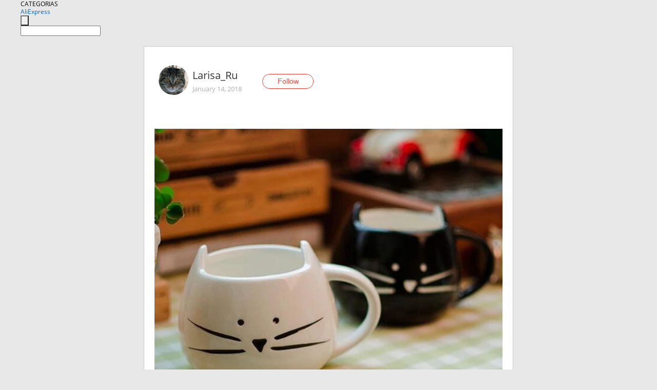

--- FILE ---
content_type: text/html;charset=UTF-8
request_url: https://www.aliexpress.com/star/ru/d-article-10008350761297.html
body_size: 12381
content:
<!doctype html>
<html xmlns:og="http://ogp.me/ns#" xmlns:fb="http://www.facebook.com/2008/fbml">
<head>
    <meta charset="utf-8" />
    <meta http-equiv="Content-Type" content="text/html; charset=utf-8">
            <meta name="keywords" content="Котопост подборка, мур-мур! 🐾">
    
            <meta name="description" content="Котопост подборка, мур-мур! 🐾
Милые чашечки в 2х цветах: черный и белый - классика) Кружечки коты для нее и него, куда черное без белого, а белое без черного? " />
        <meta name="google-translate-customization" content="8daa66079a8aa29e-f219f934a1051f5a-ge19f8e1eaa3bf94b-e"/>
            <title>Котопост подборка, мур-мур! 🐾 - Aliexpress</title>
                                                
           <meta name="data-spm" content="a2g1i">
    
    
                <link rel="alternate" media="only screen and (max-width: 640px)" href="https://star.aliexpress.com/post/10008350761297"/>    
                <link rel="canonical" href="https://star.aliexpress.com/post/10008350761297">     
    
    
           <meta property="og:title" content="#AliExpress" />
   <meta name="twitter:title" content="#AliExpress" />

   <meta property="og:description" content="Smarter Shopping, Better Living!  Aliexpress.com" />
   <meta name="twitter:description" content="Smarter Shopping, Better Living!  Aliexpress.com" />

   <meta property="og:image" content="https://ae-pic-a1.aliexpress-media.com/kf/HTB1Z.Faa42rK1RkSnhJq6ykdpXaS.jpg" />
   <meta name="twitter:image" content="https://ae-pic-a1.aliexpress-media.com/kf/HTB1Z.Faa42rK1RkSnhJq6ykdpXaS.jpg" />

   <meta property="og:image:width" content="1200" />

   <meta property="og:image:height" content="630" />

<meta property="og:url" content="https://star.aliexpress.com/post/10008350761297?type=1" />

<meta property="og:type" content="article" />

<meta name="twitter:card" content="summary" />
    <meta name="viewport" content="width=device-width, initial-scale=1.0, maximum-scale=1.0, user-scalable=no" />
    <link rel="shortcut icon" href="//ae01.alicdn.com/images/eng/wholesale/icon/aliexpress.ico" type="image/x-icon"/>

    <link rel="stylesheet" type="text/css" href="//i.alicdn.com/ae-ugc/common/pc/??main.css?t=982675" />

    <script src="//i.alicdn.com/ae-global/atom/??atom.js?t=982675" data-locale="en_US"></script>
    <script src="//i.alicdn.com/ae-ugc/??hashmap.js?t=982675"></script>

        <script src="//aeu.alicdn.com/ctl/ctl.js" type="text/javascript" data-env="us"></script>
<script crossorigin type="text/javascript"  data-version="" src="//i.alicdn.com/ae-ugc/collection/pc/article/v2/??article.js?t=982675" async defer></script>



</head>
<body data-locale="" data-spm="10719911"><script>
with(document)with(body)with(insertBefore(createElement("script"),firstChild))setAttribute("exparams","userid=&aplus&ali_beacon_id=&ali_apache_id=&ali_apache_track=&ali_apache_tracktmp=&dmtrack_c={}&hn=ae%2dugc%2dweb%2df033065014085%2esg52&asid=AQAAAAAj/G1p+VXaLAAAAADh0advdnn7Xw==&sidx=0",id="beacon-aplus",src="//assets.alicdn.com/g/alilog/??aplus_plugin_aefront/index.js,mlog/aplus_int.js")
</script>
    <script>
    !(function (c, b, d, a) {
        c[a] || (c[a] = {});
        c[a].config = {
            pid: "f1fxt4k42w@c5477aa275899fd",
            appType: "web",
            imgUrl: "https://retcode-us-west-1.arms.aliyuncs.com/r.png?",
            sendResource: true,
            enableLinkTrace: true,
            behavior: true,
            ignore: {
                ignoreApis: [function (str) {
                    return !(/aliexpress/.test(str));
                }]
            }
        };
        with (b) with (body) with (insertBefore(createElement("script"), firstChild)) setAttribute("crossorigin", "", src = d)
    })(window, document, "https://g.alicdn.com/retcode/cloud-sdk/bl.js", "__bl");
</script>
    <input type="hidden" id="web-info:ws-reg-ori" value="detail" />
<input type="hidden" id="userDeviceType" value="" />
<input type="hidden" id="userCountryCode" value="US"/>
<input type="hidden" id="userCountryName" value="United States"/>
<input type="hidden" id="isResponstiveHeader" value="true"/>
<input type="hidden" id="month" value="1"/>
<input type="hidden" id="day" value="19"/>

    <input type="hidden" id="isSeller" value="false"/>

    <dsi src="https://cdp.aliexpress.com/60.htm"></dsi>


<script type="text/javascript">
    var headerConfig = {
        locale: "en_US",
        site: "glo"
    }
</script>


            <esi:include src="https://common.aliexpress.com/aeregion/aliexpress.com/common/@langField/me-lighthouse-header.htm?locale=en_US" ttl="500s"/>
    
<div class="header header-outer-container" id="header" data-spm="1000002">
    <div class="header-wrap container">
                    <div class="hm-left">
                    <div class="header-categories" id="header-categories">
                <span class="categories-title">CATEGORIAS</span>
                <i class="balloon-arrow"></i>
            </div>
                                                <div class="site-logo inside-page-logo">
                        <a href="//www.aliexpress.com/"><span class="logo-base">AliExpress</span></a>
                    </div>
                                    </div>
        <div class="hm-right">
        	                        <esi:include src="https://common.aliexpress.com/aeregion/aliexpress.com/common/@langField/ae-header.htm?locale=en_US" ttl="500s"/>
            </div>
        <div class="hm-middle">
            <form id="form-searchbar" class="searchbar-form" action="/wholesale" method="get">
                <input type="hidden" id="catId" name="catId" value="0" />
                <input type="hidden" id="historyTab" />
                <input type="hidden" id="historySearchInput" />
                <input type="hidden" id="historySearchCountry" />
                <input type="hidden" id="initiative_id" name="initiative_id" value="" />
                                                                                                                                                    <div class="searchbar-operate-box">
                                                <div id="search-cate" class="search-category hidden-sm">
                                                    <div class="search-cate-title"><span id="search-category-value" class="search-category-value"></span></div>
                        </div>
                        <input type="submit" class="search-button" value=""/>
                    </div>
                                <div class="search-key-box">
                                    <input type="text" placeholder="" maxlength="50" autocomplete="off" value="" name="SearchText" class="search-key" id="search-key" />
                                </div>
            </form>
                    </div>
    </div>
</div>

    <link rel="stylesheet" type="text/css" href="//i.alicdn.com/ae-ugc/collection/pc/article/??article.css?t=982675"/>

<div class="empty-tip">
    <div class="tip">
        <img src="//ae01.alicdn.com/kf/HTB1fv9CLXXXXXbWaXXX760XFXXXH.png" alt="">
        <p>No item found</p>
    </div>
</div>

<div class="page-container">
    <div class="container">
        <div class="main-container post-container">
            <div class="loading"></div>
            <div class="mm-ae-listUser-h5 content-container">
                <div class="list">
                    <div class="bg-cover">
                        <div class="mask-layer"></div>
                    </div>
                    <div class="userInfo">
                        <img style="margin: 8px; float: left" src="" alt="">
                        <div class="userInfo-name-container">
                            <span class="nickname"></span>
                            <p class="time"></p>
                        </div>


                        <div class="follow-wrapper ib-wrapper">
                            <span class="btn-follow-wrapper follow">
                                <button class="btn-follow">Follow</button>
                                <button class="btn-following">Following</button>
                            </span>
                        </div>
                    </div>

                    <div id="post-title" class="ugc-post-title subpost-elements">Post Title</div>
                    <div class="guidance">
                        <span id="post-summary-id" class="post-summary">Guidance</span>
                        <div class="post-border"></div>
                    </div>
                </div>
            </div>

            <div class="mm-ae-ugc-tags-h5 content-container" style="display:none">
                <div class="collage-tags">
                    <p>Related hashtags (<span class="tag-num">&nbsp;</span>)</p>
                    <div class="tags-collage"></div>
                </div>
            </div>

            <div class="mm-ae-ugc-comment-like content-container" id="ugc-comment-like">
                <div class="post-feedback">
                    <ul class="ui-tab-nav util-clearfix">
                        <li class="tab-comments ui-tab-active"><i></i>Comments (<span class="num" id="comments-num">0</span>)</li>
                        <li class="tab-likes"><i></i>Likes (<span class="num" id="likes-num">0</span>)</li>
                    </ul>
                    <div class="ui-tab-body">
                        <div class="ui-tab-pannel">
                            <div class="add-comment">
                                <div class="comment-head hide"><span class="comment-name">reply <i class="name">name</i><i class="btn-del">×</i></span></div>
                                <textarea class="form-control" maxlength="500" id="comment-input"></textarea>
                                <div class="comment-login-tips"><p>Sign In</p></div>
                                <div id="error-tips" class="error-tips"></div>
                                <button class="btn-post-comment">Post comment</button>
                            </div>
                            <div class="comments-box" id="comments-box">
                                <ul class="comments-list">
                                </ul>
                                <div class="all-comments hide"><span class="btn-more">VIEW MORE</span></div>
                            </div>
                        </div>
                        <div class="ui-tab-pannel hide">
                            <ul class="likes-list util-clearfix">
                            </ul>
                            <div class="all-likes hide"><span class="btn-more">VIEW MORE</span></div>
                        </div>
                    </div>
                </div>
            </div>
        </div>
    </div>
</div>

<script id="commentTemp" type="text/x-handlebars-template">
{{#each commentList}}
<li>
    <span class="r-avatar"><img src="{{formatAvatar commenterMember}}" class="avatar-m" alt="{{formatName commenterMember commenterMemberseq}}"></span>
    <div class="r-user-info"><span class="r-name">{{formatName commenterMember commenterMemberseq}}</span><span class="r-time">{{time createtime}}</span></div>
    <p class="r-message"><span class="be-reply {{isReplyHide beReplyNickname}}">{{beReplyNickname}}</span>{{comment}}</p>
<div class="r-operations">
    <span class="r-reply-btn" data-id="{{id}}"><i class="reply-icon"></i><span>reply</span></span>
    {{#if canDelete}}
    <span class="r-delete-btn" data-id="{{id}}"><i class="delete-icon">×</i><span>Delete</span></span>
    {{/if}}
</div>
</li>
{{/each}}
</script>

<script id="likeTemp" type="text/x-handlebars-template">
    {{#each likeList}}
    <li>
        <span class="r-avatar"><img src="{{formatAvatar this}}" class="avatar-m" alt="{{formatName this}}"></span>
        <span class="r-name">{{formatName this}}</span>
        <span class="r-time" style="display:none">Followers: {{fansCount}}</span>
    </li>
    {{/each}}
</script>

<script id="productsTemp" type="text/x-handlebars-template">
    <p class="product-header">Product List ({{count this}})</p>
<ul class="product-list">
    {{#each this}}
<li class="{{isLiHide @index}}">
    <div class="product-img-wrapper">
        <a href="{{formatUrl extendsInfo.itemUrl}}"><img src="{{extendsInfo.imageUrl}}"/></a>
    </div>
<div class="product-txt-wrapper">
    <p class="product-title"><a href="{{formatUrl extendsInfo.itemUrl}}">{{extendsInfo.comment}}</a></p>
    {{#if sellOut}}
    <span class="sell-out">Not available</span>
    {{/if}}
<p class="product-price">{{#if mobilePromotionPrice}}<i class="mobile-icon"></i><span class="mobile-tip">App only</span>{{/if}}<a
        href="{{formatUrl extendsInfo.itemUrl}}">{{extendsInfo.showPrice}}</a></p>
</div>
</li>
    {{/each}}
</ul>
    <div class="view-more {{isShow this}}"><span class="btn-more">VIEW MORE</span>
    </div>
</script>

<script>
var runParams = {
    '_lang':'en_US',
    '_platform': 'other',
    '_currency':'USD',
    'postResult': '',
    'isSuccess': 'true',
    'postId': '10008350761297',
    'appType': '1',
    'postDetailVO': '%7B%22commentList%22%3A%5B%7B%22canDelete%22%3Afalse%2C%22comment%22%3A%22%D0%A3%D1%85%D1%82%D1%8B%2C%20%D0%BA%D0%B0%D0%BA%D0%B0%D1%8F%20%D0%BA%D0%BB%D0%B0%D1%81%D1%81%D0%BD%D0%B0%D1%8F%20%D0%B8%D0%B4%D0%B5%D1%8F%20%F0%9F%98%8D%20%D0%BD%D0%B0%20%D0%BF%D0%BE%D0%B4%D0%B0%D1%80%D0%BE%D0%BA%20%D0%B2%D0%BE%D0%BE%D0%B1%D1%89%D0%B5%20%D1%81%D1%83%D0%BF%D0%B5%D1%80%21%22%2C%22commentIndex%22%3A2%2C%22commenterMember%22%3A%7B%22autoIncrFansEnable%22%3Afalse%2C%22avatar%22%3A%22https%3A%2F%2Fae-pic-a1.aliexpress-media.com%2Fkf%2FS7bbacb8337064b989bcfd6d37a831993q.jpg_200x200.jpg%22%2C%22commentCount%22%3A0%2C%22contactName%22%3A%22V%20R%22%2C%22country%22%3A%22UA%22%2C%22fansCount%22%3A0%2C%22followCount%22%3A0%2C%22gender%22%3A%22MALE%22%2C%22inBlackList%22%3Afalse%2C%22isInBlackList%22%3Afalse%2C%22isLV%22%3Afalse%2C%22lV%22%3Afalse%2C%22memberSeq%22%3A1884298557%2C%22nickName%22%3A%22MAGNAT27%22%2C%22officialAccount%22%3Afalse%2C%22showFollowed%22%3A0%7D%2C%22commenterMemberseq%22%3A1884298557%2C%22createtime%22%3A1605602153681%2C%22delete%22%3Afalse%2C%22id%22%3A4000048162057%2C%22origin%22%3A2%2C%22referId%22%3A10008350761297%2C%22reportUrl%22%3A%22https%3A%2F%2Fm.aliexpress.com%2Fp%2Fcomplaint-center%2Findex.html%23%2Fcomplaint%2FreportContent%3FreportType%3DFEED_COMMENT%26commentId%3D4000048162057%22%2C%22status%22%3A0%2C%22transContent%22%3A%22Ukhta%2C%20what%20a%20great%20idea%F0%9F%98%8DFor%20a%20gift%20in%20general%20Super%21%22%2C%22type%22%3A1%7D%2C%7B%22canDelete%22%3Afalse%2C%22comment%22%3A%22%D0%9A%D1%80%D0%B5%D0%B0%D1%82%D0%B8%D0%B2%D0%BD%D1%8B%D0%B5%20%D1%87%D0%B0%D1%88%D0%B5%D1%87%D0%BA%D0%B8%29%20%F0%9F%98%8D%20%D1%82%D0%B0%D0%BA%20%D0%BC%D0%B8%D0%BB%D0%BE%20%D0%B8%20%D1%83%D1%8E%D1%82%D0%BD%D0%BE%20%D0%B2%D1%8B%D0%B3%D0%BB%D1%8F%D0%B4%D1%8F%D1%82%29%22%2C%22commentIndex%22%3A1%2C%22commenterMember%22%3A%7B%22autoIncrFansEnable%22%3Afalse%2C%22avatar%22%3A%22https%3A%2F%2Fae-pic-a1.aliexpress-media.com%2Fkf%2FUTB8qr9mcgnJXKJkSaelq6xUzXXac.jpg_200x200.jpg%22%2C%22commentCount%22%3A0%2C%22contactName%22%3A%22Ksenia%20R.%22%2C%22country%22%3A%22UA%22%2C%22fansCount%22%3A0%2C%22followCount%22%3A0%2C%22inBlackList%22%3Afalse%2C%22isInBlackList%22%3Afalse%2C%22isLV%22%3Afalse%2C%22lV%22%3Afalse%2C%22memberSeq%22%3A839051476%2C%22nickName%22%3A%22Ksenia_R.%22%2C%22officialAccount%22%3Afalse%2C%22showFollowed%22%3A0%7D%2C%22commenterMemberseq%22%3A839051476%2C%22createtime%22%3A1605601978087%2C%22delete%22%3Afalse%2C%22id%22%3A4000048168045%2C%22origin%22%3A2%2C%22referId%22%3A10008350761297%2C%22reportUrl%22%3A%22https%3A%2F%2Fm.aliexpress.com%2Fp%2Fcomplaint-center%2Findex.html%23%2Fcomplaint%2FreportContent%3FreportType%3DFEED_COMMENT%26commentId%3D4000048168045%22%2C%22status%22%3A0%2C%22transContent%22%3A%22Creative%20Cup%29%F0%9F%98%8DSo%20cute%20and%20cozy%20look%29%22%2C%22type%22%3A1%7D%2C%7B%22canDelete%22%3Afalse%2C%22comment%22%3A%22https%3A%2F%2Fmasterstarunique.aliexpress.com%2Fstore%2Fall-wholesale-products%2F4428059.html%20%20%22%2C%22commenterMember%22%3A%7B%22autoIncrFansEnable%22%3Afalse%2C%22avatar%22%3A%22https%3A%2F%2Fae01.alicdn.com%2Fkf%2FH627f0041281e4fea839f418aa86d72aew.png%22%2C%22commentCount%22%3A0%2C%22contactName%22%3A%22Master%20Star%20Dropshipping%20Store%22%2C%22country%22%3A%22CN%22%2C%22fansCount%22%3A0%2C%22followCount%22%3A0%2C%22inBlackList%22%3Afalse%2C%22isInBlackList%22%3Afalse%2C%22isLV%22%3Afalse%2C%22lV%22%3Afalse%2C%22memberSeq%22%3A234326556%2C%22nickName%22%3A%22Master%20Star%20Dropshipping%20Store%22%2C%22officialAccount%22%3Afalse%2C%22showFollowed%22%3A0%7D%2C%22commenterMemberseq%22%3A234326556%2C%22createtime%22%3A1536658399251%2C%22delete%22%3Afalse%2C%22gmtCreate%22%3A1536658399000%2C%22gmtModified%22%3A1536658399000%2C%22id%22%3A22730327%2C%22origin%22%3A0%2C%22referId%22%3A10008350761297%2C%22reportUrl%22%3A%22https%3A%2F%2Fm.aliexpress.com%2Fp%2Fcomplaint-center%2Findex.html%23%2Fcomplaint%2FreportContent%3FreportType%3DFEED_COMMENT%26commentId%3D22730327%22%2C%22status%22%3A0%2C%22transContent%22%3A%22Https%3A%2F%2Fmasterstarunique.aliexpress.com%2Fstore%2Fall-wholesale-products%2F4428059.html%22%2C%22type%22%3A1%7D%2C%7B%22canDelete%22%3Afalse%2C%22comment%22%3A%22%D0%9E%D1%87%D0%B5%D0%BD%D1%8C%20%D1%85%D0%BE%D1%80%D0%BE%D1%88%D0%B8%D0%B5%20%D0%BA%D0%BB%D0%B0%D1%81%D1%81%D0%BD%D1%8B%D0%B5%20%D0%BE%D0%B1%D0%B7%D0%BE%D1%80%D1%8B%2C%20%D0%B4%D0%B0%D0%B2%D0%B0%D0%B9%D1%82%D0%B5%20%D0%B4%D1%80%D1%83%D0%B6%D0%B8%D1%82%D1%8C%2C%20%D1%8F%20%D0%BD%D0%B0%20%D0%92%D0%B0%D1%81%20%D0%BF%D0%BE%D0%B4%D0%BF%D0%B8%D1%81%D0%B0%D0%BB%D0%B0%D1%81%D1%8C%2C%20%D0%B6%D0%B4%D1%83%20%D0%B2%D0%B7%D0%B0%D0%B8%D0%BC%D0%BD%D0%BE%D1%81%D1%82%D0%B8%2C%20%D0%B7%D0%B0%D1%85%D0%BE%D0%B4%D0%B8%D1%82%D0%B5%20%D0%BD%D0%B0%20%D0%BC%D0%BE%D1%8E%20%D1%81%D1%82%D1%80%D0%B0%D0%BD%D0%B8%D1%87%D0%BA%D1%83%2C%20%D1%82%D0%B0%D0%BC%20%D1%82%D0%BE%D0%B6%D0%B5%20%D0%BC%D0%BD%D0%BE%D0%B3%D0%BE%20%D0%B8%D0%BD%D1%82%D0%B5%D1%80%D0%B5%D1%81%D0%BD%D0%BE%D0%B3%D0%BE%21%21%21%29%29%29%20%20%22%2C%22commenterMember%22%3A%7B%22autoIncrFansEnable%22%3Afalse%2C%22avatar%22%3A%22https%3A%2F%2Fae-pic-a1.aliexpress-media.com%2Fkf%2FU725e52ec375149fd891ce3be9fe1f679Z.jpg_200x200.jpg%22%2C%22commentCount%22%3A0%2C%22contactName%22%3A%22veronika%20kiseleva%22%2C%22country%22%3A%22RU%22%2C%22fansCount%22%3A0%2C%22followCount%22%3A0%2C%22inBlackList%22%3Afalse%2C%22isInBlackList%22%3Afalse%2C%22isLV%22%3Afalse%2C%22lV%22%3Afalse%2C%22memberSeq%22%3A139485019%2C%22nickName%22%3A%22VeronikaVictory%22%2C%22officialAccount%22%3Afalse%2C%22showFollowed%22%3A0%7D%2C%22commenterMemberseq%22%3A139485019%2C%22createtime%22%3A1529316739264%2C%22delete%22%3Afalse%2C%22gmtCreate%22%3A1529316739000%2C%22gmtModified%22%3A1529316739000%2C%22id%22%3A21610199%2C%22origin%22%3A0%2C%22referId%22%3A10008350761297%2C%22reportUrl%22%3A%22https%3A%2F%2Fm.aliexpress.com%2Fp%2Fcomplaint-center%2Findex.html%23%2Fcomplaint%2FreportContent%3FreportType%3DFEED_COMMENT%26commentId%3D21610199%22%2C%22status%22%3A0%2C%22transContent%22%3A%22Cool%20very%20good%20reviews%2C%20let%27s%20make%20friends%2C%20%D0%BF%D0%BE%D0%B4%D0%BF%D0%B8%D1%81%D0%B0%D0%BB%D0%B0%D1%81%D1%8C%20you%20i%2C%20waiting%20reciprocity%2C%20my%20%D1%81%D1%82%D1%80%D0%B0%D0%BD%D0%B8%D1%87%D0%BA%D1%83%20check%20back%2C%20there%20is%20also%20many%20interesting%21%21%21%29%29%29%22%2C%22type%22%3A1%7D%2C%7B%22beReplyCommentid%22%3A40000618101%2C%22beReplyMemberseq%22%3A230733008%2C%22beReplyNickname%22%3A%22KAYSWELL%22%2C%22canDelete%22%3Afalse%2C%22comment%22%3A%22%D0%A1%D0%BF%D0%B0%D1%81%D0%B8%D0%B1%D0%BE%29%29%29%20%20%22%2C%22commenterMember%22%3A%7B%22autoIncrFansEnable%22%3Afalse%2C%22avatar%22%3A%22https%3A%2F%2Fae-pic-a1.aliexpress-media.com%2Fkf%2FUc0692a06f62f4feeab045d28e9f28497q.jpg_200x200.jpg%22%2C%22commentCount%22%3A0%2C%22contactName%22%3A%22Larisa%20Ru%22%2C%22country%22%3A%22UA%22%2C%22fansCount%22%3A0%2C%22followCount%22%3A0%2C%22inBlackList%22%3Afalse%2C%22isInBlackList%22%3Afalse%2C%22isLV%22%3Afalse%2C%22lV%22%3Afalse%2C%22memberSeq%22%3A1651511297%2C%22nickName%22%3A%22Larisa_Ru%22%2C%22officialAccount%22%3Afalse%2C%22showFollowed%22%3A0%7D%2C%22commenterMemberseq%22%3A1651511297%2C%22createtime%22%3A1516551057934%2C%22delete%22%3Afalse%2C%22gmtCreate%22%3A1516551057000%2C%22gmtModified%22%3A1516551057000%2C%22id%22%3A15719282%2C%22origin%22%3A0%2C%22referId%22%3A10008350761297%2C%22reportUrl%22%3A%22https%3A%2F%2Fm.aliexpress.com%2Fp%2Fcomplaint-center%2Findex.html%23%2Fcomplaint%2FreportContent%3FreportType%3DFEED_COMMENT%26commentId%3D15719282%22%2C%22status%22%3A0%2C%22transContent%22%3A%22Thanks%29%29%29%22%2C%22type%22%3A1%7D%2C%7B%22canDelete%22%3Afalse%2C%22comment%22%3A%22%D0%A7%D1%83%D0%B4%D0%B5%D1%81%D0%BD%D1%8B%D0%B5%20%D1%84%D0%BE%D1%82%D0%BE%20%D0%B8%20%D0%BE%D0%B1%D0%B7%D0%BE%D1%80%20%D0%B7%D0%B0%D0%BC%D0%B5%D1%87%D0%B0%D1%82%D0%B5%D0%BB%D1%8C%D0%BD%D1%8B%D0%B9%20%F0%9F%92%96%F0%9F%92%96%F0%9F%92%96%F0%9F%91%8D%F0%9F%91%8D%F0%9F%91%8D%20%20%22%2C%22commenterMember%22%3A%7B%22autoIncrFansEnable%22%3Afalse%2C%22avatar%22%3A%22https%3A%2F%2Fae-pic-a1.aliexpress-media.com%2Fkf%2FHTB1nIPMuGmWBuNjy1Xaq6xCbXXaH.jpg_200x200.jpg%22%2C%22commentCount%22%3A0%2C%22contactName%22%3A%22Cherry%20Oly%22%2C%22country%22%3A%22CN%22%2C%22fansCount%22%3A0%2C%22followCount%22%3A0%2C%22gender%22%3A%22FEMALE%22%2C%22inBlackList%22%3Afalse%2C%22isInBlackList%22%3Afalse%2C%22isLV%22%3Afalse%2C%22lV%22%3Afalse%2C%22memberSeq%22%3A230733008%2C%22nickName%22%3A%22KAYSWELL%22%2C%22officialAccount%22%3Afalse%2C%22showFollowed%22%3A0%7D%2C%22commenterMemberseq%22%3A230733008%2C%22createtime%22%3A1515968240978%2C%22delete%22%3Afalse%2C%22gmtCreate%22%3A1515968240000%2C%22gmtModified%22%3A1515968240000%2C%22id%22%3A40000618101%2C%22origin%22%3A7%2C%22referId%22%3A10008350761297%2C%22reportUrl%22%3A%22https%3A%2F%2Fm.aliexpress.com%2Fp%2Fcomplaint-center%2Findex.html%23%2Fcomplaint%2FreportContent%3FreportType%3DFEED_COMMENT%26commentId%3D40000618101%22%2C%22status%22%3A0%2C%22transContent%22%3A%22%F0%9F%92%96%F0%9F%92%96%F0%9F%92%96%F0%9F%91%8D%F0%9F%91%8D%F0%9F%91%8D%20review%20photos%20and%20wonderful%20wonderful%22%2C%22type%22%3A1%7D%5D%2C%22isLikeByMe%22%3Afalse%2C%22likeByMe%22%3Afalse%2C%22likeList%22%3A%5B%7B%22createtime%22%3A1605602064121%2C%22id%22%3A4000097801353%2C%22member%22%3A%7B%22autoIncrFansEnable%22%3Afalse%2C%22avatar%22%3A%22https%3A%2F%2Fae-pic-a1.aliexpress-media.com%2Fkf%2FS7bbacb8337064b989bcfd6d37a831993q.jpg_200x200.jpg%22%2C%22buyerLevel%22%3A%22A1%22%2C%22commentCount%22%3A0%2C%22contactName%22%3A%22V***V%20R.%22%2C%22country%22%3A%22UA%22%2C%22fansCount%22%3A904%2C%22followCount%22%3A1002%2C%22gender%22%3A%22M%22%2C%22inBlackList%22%3Afalse%2C%22isInBlackList%22%3Afalse%2C%22isLV%22%3Afalse%2C%22lV%22%3Afalse%2C%22memberSeq%22%3A1884298557%2C%22nickName%22%3A%22MAGNAT27%22%2C%22officialAccount%22%3Afalse%2C%22selfIntro%22%3A%22%22%2C%22showFollowed%22%3A0%2C%22ustatus%22%3A0%7D%2C%22memberSeq%22%3A1884298557%2C%22origin%22%3A2%2C%22referId%22%3A10008350761297%2C%22type%22%3A1%7D%2C%7B%22createtime%22%3A1583431095357%2C%22id%22%3A50161602232%2C%22member%22%3A%7B%22autoIncrFansEnable%22%3Afalse%2C%22avatar%22%3A%22https%3A%2F%2Fae-pic-a1.aliexpress-media.com%2Fkf%2FA87e03a059b7947878248af964f678c9bs.png_200x200.png%22%2C%22buyerLevel%22%3A%22A1%22%2C%22commentCount%22%3A0%2C%22contactName%22%3A%22E***e%20Z.%22%2C%22country%22%3A%22RU%22%2C%22fansCount%22%3A527%2C%22followCount%22%3A1000%2C%22gender%22%3A%22M%22%2C%22inBlackList%22%3Afalse%2C%22isInBlackList%22%3Afalse%2C%22isLV%22%3Afalse%2C%22lV%22%3Afalse%2C%22memberSeq%22%3A1957712372%2C%22nickName%22%3A%22Soundtrack%22%2C%22officialAccount%22%3Afalse%2C%22selfIntro%22%3A%22%23%23%23%23%23%22%2C%22showFollowed%22%3A0%2C%22ustatus%22%3A0%7D%2C%22memberSeq%22%3A1957712372%2C%22origin%22%3A2%2C%22referId%22%3A10008350761297%2C%22type%22%3A1%7D%2C%7B%22createtime%22%3A1532252592275%2C%22id%22%3A50094775766%2C%22member%22%3A%7B%22autoIncrFansEnable%22%3Afalse%2C%22avatar%22%3A%22https%3A%2F%2Fae-pic-a1.aliexpress-media.com%2Fkf%2FUbebda35aff474fe6b9421b7e6f574cbcl.jpg_200x200.jpg%22%2C%22buyerLevel%22%3A%22A1%22%2C%22commentCount%22%3A0%2C%22contactName%22%3A%22Y***a%20M.%22%2C%22country%22%3A%22UA%22%2C%22fansCount%22%3A10215%2C%22followCount%22%3A896%2C%22gender%22%3A%22F%22%2C%22inBlackList%22%3Afalse%2C%22isInBlackList%22%3Afalse%2C%22isLV%22%3Afalse%2C%22lV%22%3Afalse%2C%22memberSeq%22%3A741726277%2C%22nickName%22%3A%22Yana_makarenko%22%2C%22officialAccount%22%3Afalse%2C%22selfIntro%22%3A%22%22%2C%22showFollowed%22%3A0%2C%22ustatus%22%3A0%7D%2C%22memberSeq%22%3A741726277%2C%22origin%22%3A3%2C%22referId%22%3A10008350761297%2C%22type%22%3A1%7D%2C%7B%22createtime%22%3A1530393029402%2C%22gmtCreate%22%3A1530393029402%2C%22gmtModified%22%3A1530393029402%2C%22id%22%3A0%2C%22member%22%3A%7B%22autoIncrFansEnable%22%3Afalse%2C%22avatar%22%3A%22https%3A%2F%2Fae-pic-a1.aliexpress-media.com%2Fkf%2FUTB8g6v9yyDEXKJk43Oqq6Az3XXaI.jpg_200x200.jpg%22%2C%22buyerLevel%22%3A%22A1%22%2C%22commentCount%22%3A0%2C%22contactName%22%3A%22Y***a%20V.%22%2C%22country%22%3A%22UZ%22%2C%22fansCount%22%3A7546%2C%22followCount%22%3A78%2C%22inBlackList%22%3Afalse%2C%22isInBlackList%22%3Afalse%2C%22isLV%22%3Afalse%2C%22lV%22%3Afalse%2C%22memberSeq%22%3A1704676435%2C%22nickName%22%3A%22V_Yulianna%22%2C%22officialAccount%22%3Afalse%2C%22selfIntro%22%3A%22For%20cooperation%3A%20Email%3A%5Cnv_yulianna%40bk.ru%20%5Cn-%5CnWeChat%3A%20V_Yulianna%5Cn-%5Cnhttps%3A%20%2F%2Fvk.com%2Fid213215561%5Cn-%5Cnvk.com%2Faliexpressourclub%5Cn-%5Cnhttps%3A%2F%2Fwww.instagram.com%2Fnyashnie_pokupochki%2F%5Cn-%5Cnhttps%3A%2F%2Ftwitter.com%2Fo_ONyashka%5Cn%5Cn-%5Cn%5Cn%D0%9F%D1%80%D0%B8%D0%B2%D0%B5%D1%82%2C%20%D0%BC%D0%B5%D0%BD%D1%8F%20%D0%B7%D0%BE%D0%B2%D1%83%D1%82%20%D0%AE%D0%BB%D0%B8%D1%8F.%20%20%5Cn%D0%94%D0%BE%D0%B1%D1%80%D0%BE%20%D0%BF%D0%BE%D0%B6%D0%B0%D0%BB%D0%BE%D0%B2%D0%B0%D1%82%D1%8C%20%D0%BA%D0%BE%20%D0%BC%D0%BD%D0%B5%20%D0%BD%D0%B0%20%D1%81%D1%82%D1%80%D0%B0%D0%BD%D0%B8%D1%87%D0%BA%D1%83%20%D0%BE%D0%B1%D0%B7%D0%BE%D1%80%D0%BE%D0%B2.%5Cn%D0%9C%D1%8B%20%D0%B2%D1%81%D0%B5%20%D0%BB%D1%8E%D0%B1%D0%B8%D0%BC%20%D0%90%D0%BB%D0%B8%D1%8D%D0%BA%D1%81%D0%BF%D1%80%D0%B5%D1%81%D1%81%20%F0%9F%91%8D%F0%9F%91%8D%F0%9F%91%8D%5Cn%D0%AF%20%D1%80%D0%B0%D0%B4%D0%B0%2C%20%D1%87%D1%82%D0%BE%20%D0%B2%D1%8B%20%D0%B7%D0%B0%D0%B3%D0%BB%D1%8F%D0%BD%D1%83%D0%BB%D0%B8%20%D0%BA%D0%BE%20%D0%BC%D0%BD%D0%B5%2C%20%D0%BF%D1%80%D0%B8%D1%85%D0%BE%D0%B4%D0%B8%D1%82%D0%B5%20%D0%BF%D0%BE%D1%87%D0%B0%D1%89%D0%B5%20%F0%9F%A4%97%5Cn%5Cn%20%5Cn%5Cn%20%22%2C%22showFollowed%22%3A0%2C%22ustatus%22%3A0%7D%2C%22memberSeq%22%3A1704676435%2C%22origin%22%3A7%2C%22referId%22%3A10008350761297%2C%22type%22%3A1%7D%2C%7B%22createtime%22%3A1529830231239%2C%22gmtCreate%22%3A1529830231239%2C%22gmtModified%22%3A1529830231239%2C%22id%22%3A0%2C%22member%22%3A%7B%22autoIncrFansEnable%22%3Afalse%2C%22avatar%22%3A%22https%3A%2F%2Fae-pic-a1.aliexpress-media.com%2Fkf%2FUTB8R4yRGpfFXKJk43Otq6xIPFXaJ.jpg_200x200.jpg%22%2C%22buyerLevel%22%3A%22A1%22%2C%22commentCount%22%3A0%2C%22contactName%22%3A%22A***a%20N.%22%2C%22country%22%3A%22UA%22%2C%22fansCount%22%3A2794%2C%22followCount%22%3A260%2C%22gender%22%3A%22F%22%2C%22inBlackList%22%3Afalse%2C%22isInBlackList%22%3Afalse%2C%22isLV%22%3Afalse%2C%22lV%22%3Afalse%2C%22memberSeq%22%3A743130502%2C%22nickName%22%3A%22Alina_go%21%22%2C%22officialAccount%22%3Afalse%2C%22selfIntro%22%3A%22%22%2C%22showFollowed%22%3A0%2C%22ustatus%22%3A0%7D%2C%22memberSeq%22%3A743130502%2C%22origin%22%3A7%2C%22referId%22%3A10008350761297%2C%22type%22%3A1%7D%2C%7B%22createtime%22%3A1529827607698%2C%22gmtCreate%22%3A1529827607698%2C%22gmtModified%22%3A1529827607698%2C%22id%22%3A0%2C%22member%22%3A%7B%22autoIncrFansEnable%22%3Afalse%2C%22avatar%22%3A%22https%3A%2F%2Fae-pic-a1.aliexpress-media.com%2Fkf%2FUTB8rJpOq__IXKJkSalUq6yBzVXal.jpg_200x200.jpg%22%2C%22buyerLevel%22%3A%22A1%22%2C%22commentCount%22%3A0%2C%22contactName%22%3A%22C***a%20P.%22%2C%22country%22%3A%22ES%22%2C%22fansCount%22%3A4478%2C%22followCount%22%3A59%2C%22gender%22%3A%22F%22%2C%22inBlackList%22%3Afalse%2C%22isInBlackList%22%3Afalse%2C%22isLV%22%3Afalse%2C%22lV%22%3Afalse%2C%22memberSeq%22%3A1676714466%2C%22nickName%22%3A%22Karmenpr%22%2C%22officialAccount%22%3Afalse%2C%22selfIntro%22%3A%22No%20queria%20marchar%20por%20la%20puerta%20de%20atr%C3%A1s%20asi%20que%20de%20nuevo%20cuenta%20abierta%20%2C%20RPKarmen.%20Me%20considero%20una%20chica%20luchadora%20y%20que%20quiere%20y%20merece%20estar%20aqui%20y%20demostrar%20mi%20valia%2C%20mi%20bloqueo%20fue%20injusto%20y%20la%20gente%20me%20demostro%20que%20me%20aprecia%20y%20me%20valora%20y%20es%20por%20ellos%20y%20por%20mi%20el%20que%20tenga%20fuerza%20para%20seguir%20adelante%20y%20mantenerme%20aqui%2C%20voy%20subiendo%20las%20publicaciones%20que%20tenia%20poco%20a%20poco%20recuperare%20todo%20lo%20que%20tenia%20y%20por%20lo%20que%20he%20luchado.%20Gracias%20a%20todos%20por%20vuestro%20apoyo%2C%20nos%20vemos%20de%20nuevo%20en%20el%20perfil%20.%20besos%22%2C%22showFollowed%22%3A0%2C%22ustatus%22%3A1%7D%2C%22memberSeq%22%3A1676714466%2C%22origin%22%3A7%2C%22referId%22%3A10008350761297%2C%22type%22%3A1%7D%2C%7B%22createtime%22%3A1529316729053%2C%22gmtCreate%22%3A1529316729053%2C%22gmtModified%22%3A1529316729053%2C%22id%22%3A0%2C%22member%22%3A%7B%22autoIncrFansEnable%22%3Afalse%2C%22avatar%22%3A%22https%3A%2F%2Fae-pic-a1.aliexpress-media.com%2Fkf%2FU725e52ec375149fd891ce3be9fe1f679Z.jpg_200x200.jpg%22%2C%22buyerLevel%22%3A%22A1%22%2C%22commentCount%22%3A0%2C%22contactName%22%3A%22V***a%20K.%22%2C%22country%22%3A%22RU%22%2C%22fansCount%22%3A240%2C%22followCount%22%3A59%2C%22inBlackList%22%3Afalse%2C%22isInBlackList%22%3Afalse%2C%22isLV%22%3Afalse%2C%22lV%22%3Afalse%2C%22memberSeq%22%3A139485019%2C%22nickName%22%3A%22VeronikaVictory%22%2C%22officialAccount%22%3Afalse%2C%22selfIntro%22%3A%22%D0%9F%D1%80%D0%B8%D0%B2%D0%B5%D1%82%D1%81%D1%82%D0%B2%D1%83%D1%8E%2C%20%D0%B4%D1%80%D1%83%D0%B7%D1%8C%D1%8F%20%21%21%21%20%D0%9F%D0%BE%D0%B4%D0%BF%D0%B8%D1%81%D1%8B%D0%B2%D0%B0%D0%B9%D1%82%D0%B5%D1%81%D1%8C%21%21%21%20%D0%9A%D0%BE%D1%81%D0%BC%D0%B5%D1%82%D0%B8%D0%BA%D0%B0%2C%20%D1%83%D0%BA%D1%80%D0%B0%D1%88%D0%B5%D0%BD%D0%B8%D1%8F%2C%20%D0%BE%D0%B4%D0%B5%D0%B6%D0%B4%D0%B0%20%D0%B8%20%D1%82%D0%BE%D0%B2%D0%B0%D1%80%D1%8B%20%D0%B4%D0%BB%D1%8F%20%D1%80%D1%83%D0%BA%D0%BE%D0%B4%D0%B5%D0%BB%D0%B8%D1%8F%21%21%21%D0%9E%D0%B1%D0%B7%D0%BE%D1%80%D1%8B%20%D0%B4%D0%BB%D1%8F%20%D1%82%D0%B5%D1%85%2C%20%D0%BA%D1%82%D0%BE%20%D0%BB%D1%8E%D0%B1%D0%B8%D1%82%20%D0%BA%D1%80%D0%B0%D1%81%D0%BE%D1%82%D1%83%2C%20%D0%B8%D0%B7%D1%8F%D1%89%D0%B5%D1%81%D1%82%D0%B2%D0%BE%20%D0%B8%20%D1%83%D0%BD%D0%B8%D0%B2%D0%B5%D1%80%D1%81%D0%B0%D0%BB%D1%8C%D0%BD%D0%BE%D1%81%D1%82%D1%8C%20%D0%BF%D0%BE%20%D0%BF%D1%80%D0%B8%D0%B5%D0%BC%D0%BB%D0%B5%D0%BC%D1%8B%D0%BC%20%D1%86%D0%B5%D0%BD%D0%B0%D0%BC%21%21%21%21%20Contact%20me%20%3A%20%20%20veronikakisss%40inbox.ru%20%20%20%22%2C%22showFollowed%22%3A0%2C%22ustatus%22%3A0%7D%2C%22memberSeq%22%3A139485019%2C%22origin%22%3A0%2C%22referId%22%3A10008350761297%2C%22type%22%3A1%7D%2C%7B%22createtime%22%3A1527856146918%2C%22id%22%3A50086870178%2C%22member%22%3A%7B%22autoIncrFansEnable%22%3Afalse%2C%22avatar%22%3A%22https%3A%2F%2Fae-pic-a1.aliexpress-media.com%2Fkf%2FUTB8bVCvlXfFXKJk43Otq6xIPFXaU.jpg_200x200.jpg%22%2C%22buyerLevel%22%3A%22A1%22%2C%22commentCount%22%3A0%2C%22contactName%22%3A%22M***v%20A.%22%2C%22country%22%3A%22UA%22%2C%22fansCount%22%3A4989%2C%22followCount%22%3A2859%2C%22gender%22%3A%22M%22%2C%22inBlackList%22%3Afalse%2C%22isInBlackList%22%3Afalse%2C%22isLV%22%3Afalse%2C%22lV%22%3Afalse%2C%22memberSeq%22%3A168200085%2C%22nickName%22%3A%22MALIGOP%22%2C%22officialAccount%22%3Afalse%2C%22selfIntro%22%3A%22%D0%98%D0%BD%D1%82%D0%B5%D1%80%D0%B5%D1%81%D1%83%D1%8E%D1%81%D1%8C%20%D0%BD%D0%BE%D0%B2%D0%B8%D0%BD%D0%BA%D0%B0%D0%BC%D0%B8%20%D0%B8%D0%B7%20%D0%BC%D0%B8%D1%80%D0%B0%20%D1%8D%D0%BB%D0%B5%D0%BA%D1%82%D1%80%D0%BE%D0%BD%D0%B8%D0%BA%D0%B8%20.%22%2C%22showFollowed%22%3A0%2C%22ustatus%22%3A0%7D%2C%22memberSeq%22%3A168200085%2C%22origin%22%3A2%2C%22referId%22%3A10008350761297%2C%22type%22%3A1%7D%2C%7B%22createtime%22%3A1527417851225%2C%22gmtCreate%22%3A1527417851225%2C%22gmtModified%22%3A1527417851225%2C%22id%22%3A0%2C%22member%22%3A%7B%22autoIncrFansEnable%22%3Afalse%2C%22avatar%22%3A%22https%3A%2F%2Fae-pic-a1.aliexpress-media.com%2Fkf%2FU005c026aa5c943e4a3bfd83eb1c7e1eb9.jpg_200x200.jpg%22%2C%22buyerLevel%22%3A%22A1%22%2C%22commentCount%22%3A0%2C%22contactName%22%3A%22S***i%20D.%22%2C%22country%22%3A%22IN%22%2C%22fansCount%22%3A1704%2C%22followCount%22%3A149%2C%22gender%22%3A%22F%22%2C%22inBlackList%22%3Afalse%2C%22isInBlackList%22%3Afalse%2C%22isLV%22%3Afalse%2C%22lV%22%3Afalse%2C%22memberSeq%22%3A813298648%2C%22nickName%22%3A%22WereWolf_Queen%22%2C%22officialAccount%22%3Afalse%2C%22selfIntro%22%3A%22For%20Co-operation%20%5CnInsta%20%3A%20%20_werewolf_queen_%5CnEmail%20%3A%20dalviswat%40gmail.com%5CnLine%20%3A%20swata.d%20%5CnTelegram%20%3A%20WereWolf_Queen%5Cn%5Cn%E2%9C%B3%20My%20craze%20of%20shopping%20%28%26collecting%29%20on%20aliexpress%20%E2%9C%B3%5Cn%5Cn%E2%96%AB%20Every%20girl%20is%20beautiful%20%F0%9F%8C%9F%20in%20her%20own%20way%20%5Cn%5Cn%E2%80%A2%20All%20photography%F0%9F%93%B7%20done%20by-%20JASBRG%E2%9D%A4KMD%20it%20belongs%20to%20me%E2%98%9D.%20%20%20%20%20%20%5Cn%20%20%20%20%20%20%20%20%20%20%20%20%20%20%20%20%20%20%20%20%20%20%20%20%20%20%20%20%20%20%22%2C%22showFollowed%22%3A0%2C%22ustatus%22%3A0%7D%2C%22memberSeq%22%3A813298648%2C%22origin%22%3A7%2C%22referId%22%3A10008350761297%2C%22type%22%3A1%7D%2C%7B%22createtime%22%3A1525871938203%2C%22gmtCreate%22%3A1525871938203%2C%22gmtModified%22%3A1525871938203%2C%22id%22%3A0%2C%22member%22%3A%7B%22autoIncrFansEnable%22%3Afalse%2C%22avatar%22%3A%22https%3A%2F%2Fae-pic-a1.aliexpress-media.com%2Fkf%2FUTB85n.9vVfJXKJkSamHq6zLyVXan.jpg_200x200.jpg%22%2C%22buyerLevel%22%3A%22A1%22%2C%22commentCount%22%3A0%2C%22contactName%22%3A%22A***a%20P.%22%2C%22country%22%3A%22RU%22%2C%22fansCount%22%3A107663%2C%22followCount%22%3A230%2C%22gender%22%3A%22F%22%2C%22inBlackList%22%3Afalse%2C%22isInBlackList%22%3Afalse%2C%22isLV%22%3Afalse%2C%22lV%22%3Afalse%2C%22memberSeq%22%3A162969357%2C%22nickName%22%3A%22Andre%D1%83a%22%2C%22officialAccount%22%3Afalse%2C%22selfIntro%22%3A%22%D0%94%D0%B5%D0%BB%D0%B0%D1%8E%20%D0%BF%D0%BE%D0%BA%D1%83%D0%BF%D0%BA%D0%B8%20%D0%B4%D0%BB%D1%8F%20%D0%B2%D1%81%D0%B5%D0%B9%20%D1%81%D0%B5%D0%BC%D1%8C%D0%B8.%20%D0%9B%D1%8E%D0%B1%D0%BB%D1%8E%20%D0%B2%D1%81%D1%91%20%D0%BD%D0%BE%D0%B2%D0%BE%D0%B5%20%D0%B8%20%D0%BD%D0%B5%D0%BE%D0%B1%D1%8B%D1%87%D0%BD%D0%BE%D0%B5.%20https%3A%2F%2Fvk.com%2Fid457113030%20%5CnWeChat%20ID%20%3A%20%20AndreyaAliexpress%20%5Cn%20%22%2C%22showFollowed%22%3A0%2C%22ustatus%22%3A0%7D%2C%22memberSeq%22%3A162969357%2C%22origin%22%3A7%2C%22referId%22%3A10008350761297%2C%22type%22%3A1%7D%5D%2C%22memberSnapshotVO%22%3A%7B%22autoIncrFansEnable%22%3Afalse%2C%22avatar%22%3A%22https%3A%2F%2Fae-pic-a1.aliexpress-media.com%2Fkf%2FUc0692a06f62f4feeab045d28e9f28497q.jpg_200x200.jpg%22%2C%22buyerLevel%22%3A%22A1%22%2C%22commentCount%22%3A0%2C%22contactName%22%3A%22L***a%20R.%22%2C%22country%22%3A%22UA%22%2C%22fansCount%22%3A48%2C%22followCount%22%3A109%2C%22followedByMe%22%3Afalse%2C%22inBlackList%22%3Afalse%2C%22isInBlackList%22%3Afalse%2C%22isLV%22%3Afalse%2C%22lV%22%3Afalse%2C%22memberSeq%22%3A1651511297%2C%22nickName%22%3A%22Larisa_Ru%22%2C%22officialAccount%22%3Afalse%2C%22selfIntro%22%3A%22%22%2C%22showFollowed%22%3A0%2C%22ustatus%22%3A0%7D%2C%22postEntity%22%3A%7B%22apptype%22%3A1%2C%22categoryId%22%3A42001%2C%22commentCount%22%3A6%2C%22createtime%22%3A1515963031000%2C%22duringReviewPeriod%22%3Afalse%2C%22extendsJson%22%3A%22%7B%5C%22snsShareImage%5C%22%3A%5C%22HTB1Z.Faa42rK1RkSnhJq6ykdpXaS.jpg%5C%22%7D%22%2C%22featured%22%3A0%2C%22hashtags%22%3A%22%23%D1%81%D1%82%D0%B5%D0%BA%D0%BB%D1%8F%D0%BD%D0%BD%D1%8B%D0%B5_%D1%87%D0%B0%D1%88%D0%BA%D0%B8%2C%20%23%D0%BA%D0%BE%D1%84%D0%B5%2C%20%23%D1%87%D0%B0%D0%B5%D0%BF%D0%B8%D1%82%D0%B8%D0%B5%2C%20%23%D0%BA%D0%BE%D1%82%D0%BE%D0%B1%D0%B0%D0%BD%D0%BE%D1%87%D0%BA%D0%B8.%20%23%D0%BF%D0%B0%D1%80%D0%BD%D1%8B%D0%B5_%D1%87%D0%B0%D1%88%D0%BA%D0%B8%2C%20%23%D0%BC%D0%BE%D0%BB%D0%BE%D0%BA%D0%BE%2C%23%D1%81%D1%83%D0%BF%20%23%D0%BA%D0%BE%D1%82%D0%BE%D0%BF%D0%BE%D1%81%D1%82%2C%20%23%D0%BA%D0%BE%D1%82%D0%BE%D0%BF%D0%BE%D0%BC%D0%BE%D1%88%D0%BD%D0%B8%D0%BA%20%23%D1%87%D0%B0%D1%88%D0%BA%D0%B8_%D0%B4%D0%BB%D1%8F_%D0%BD%D0%B5%D0%B5_%D0%B8_%D0%BD%D0%B5%D0%B3%D0%BE%2C%20%23%D0%BF%D0%BE%D0%B4%D0%B0%D1%80%D0%BE%D0%BA%2C%20%23%D0%BF%D0%BE%D1%81%D1%83%D0%B4%D0%B0_%D0%B4%D0%BB%D1%8F_%D0%B4%D0%B5%D1%82%D0%B5%D0%B9%2C%22%2C%22id%22%3A10008350761297%2C%22likeCount%22%3A111%2C%22locale%22%3A%22ru_RU%22%2C%22localeGroup%22%3A%22ru%22%2C%22mainPicHeight%22%3A584%2C%22mainPicList%22%3A%5B%5D%2C%22mainPicWidth%22%3A585%2C%22memberseq%22%3A1651511297%2C%22origin%22%3A0%2C%22repostCount%22%3A0%2C%22status%22%3A0%2C%22subPostCount%22%3A29%2C%22subPostList%22%3A%5B%7B%22bigImageUrl%22%3A%22https%3A%2F%2Fae-pic-a1.aliexpress-media.com%2Fkf%2FUTB8QGE1spfFXKJk43Otq6xIPFXaO.jpg_960x960.jpg%22%2C%22extendsInfo%22%3A%22%7B%5C%22width%5C%22%3A585%2C%5C%22height%5C%22%3A584%7D%22%2C%22hasBuy%22%3Afalse%2C%22id%22%3A50158144755%2C%22imageUrl%22%3A%22https%3A%2F%2Fae-pic-a1.aliexpress-media.com%2Fkf%2FUTB8QGE1spfFXKJk43Otq6xIPFXaO.jpg_640x640.jpg%22%2C%22position%22%3A0%2C%22postId%22%3A10008350761297%2C%22type%22%3A1%7D%2C%7B%22bigImageUrl%22%3A%22https%3A%2F%2Fae-pic-a1.aliexpress-media.com%2Fkf%2FUTB8Y00FrOaMiuJk43PTq6ySmXXam.jpg_960x960.jpg%22%2C%22extendsInfo%22%3A%22%7B%5C%22width%5C%22%3A640%2C%5C%22height%5C%22%3A640%7D%22%2C%22hasBuy%22%3Afalse%2C%22id%22%3A50158144756%2C%22imageUrl%22%3A%22https%3A%2F%2Fae-pic-a1.aliexpress-media.com%2Fkf%2FUTB8Y00FrOaMiuJk43PTq6ySmXXam.jpg_640x640.jpg%22%2C%22position%22%3A1%2C%22postId%22%3A10008350761297%2C%22type%22%3A1%7D%2C%7B%22content%22%3A%22%D0%9A%D0%BE%D1%82%D0%BE%D0%BF%D0%BE%D1%81%D1%82%20%D0%BF%D0%BE%D0%B4%D0%B1%D0%BE%D1%80%D0%BA%D0%B0%2C%20%D0%BC%D1%83%D1%80-%D0%BC%D1%83%D1%80%21%20%F0%9F%90%BE%5Cn%D0%9C%D0%B8%D0%BB%D1%8B%D0%B5%20%D1%87%D0%B0%D1%88%D0%B5%D1%87%D0%BA%D0%B8%20%D0%B2%202%D1%85%20%D1%86%D0%B2%D0%B5%D1%82%D0%B0%D1%85%3A%20%D1%87%D0%B5%D1%80%D0%BD%D1%8B%D0%B9%20%D0%B8%20%D0%B1%D0%B5%D0%BB%D1%8B%D0%B9%20-%20%D0%BA%D0%BB%D0%B0%D1%81%D1%81%D0%B8%D0%BA%D0%B0%29%20%D0%9A%D1%80%D1%83%D0%B6%D0%B5%D1%87%D0%BA%D0%B8%20%D0%BA%D0%BE%D1%82%D1%8B%20%D0%B4%D0%BB%D1%8F%20%D0%BD%D0%B5%D0%B5%20%D0%B8%20%D0%BD%D0%B5%D0%B3%D0%BE%2C%20%D0%BA%D1%83%D0%B4%D0%B0%20%D1%87%D0%B5%D1%80%D0%BD%D0%BE%D0%B5%20%D0%B1%D0%B5%D0%B7%20%D0%B1%D0%B5%D0%BB%D0%BE%D0%B3%D0%BE%2C%20%D0%B0%20%D0%B1%D0%B5%D0%BB%D0%BE%D0%B5%20%D0%B1%D0%B5%D0%B7%20%D1%87%D0%B5%D1%80%D0%BD%D0%BE%D0%B3%D0%BE%3F%20%D0%92%D0%B5%D1%80%D0%BD%D0%BE%2C%20%D0%BD%D0%B8%D0%BA%D1%83%D0%B4%D0%B0%21%20%D0%A2%D0%B0%D0%BA%20%D0%BF%D0%B5%D0%B9%D1%82%D0%B5%20%D1%87%D0%B0%D0%B5%D0%BA%20%D0%B8%D0%BB%D0%B8%20%D0%BA%D0%BE%D1%84%D0%B5%D0%B5%D0%BA%20%D0%B2%D0%BC%D0%B5%D1%81%D1%82%D0%B5%20%D1%81%D0%BE%20%D1%81%D0%B2%D0%BE%D0%B5%D0%B9%20%D0%B2%D1%82%D0%BE%D1%80%D0%BE%D0%B9%20%D0%BF%D0%BE%D0%BB%D0%BE%D0%B2%D0%B8%D0%BD%D0%BA%D0%BE%D0%B9%21%29%5Cn%5Cn%22%2C%22hasBuy%22%3Afalse%2C%22id%22%3A50158144757%2C%22position%22%3A2%2C%22postId%22%3A10008350761297%2C%22subTranslatedContents%22%3A%7B%22content%22%3A%22Cotopost%20selection%2C%20moore-moore%21%F0%9F%90%BE%5CnCute%20cups%20in%202%20colors%3A%20black%20and%20white-classic%29%20lace%20cats%20for%20her%20and%20him%2C%20where%20is%20black%20without%20white%2C%20and%20white%20without%20black%3F%20Right%2C%20nowhere%21%20So%20drink%20gulls%20or%20coffee%20with%20your%20second%20half%21%29%5Cn%5Cn%22%7D%2C%22type%22%3A0%7D%2C%7B%22content%22%3A%2232814957184%22%2C%22extendsInfo%22%3A%22https%3A%2F%2Fru.aliexpress.com%2Fitem%2FNew-Cute-Cat-Coffee-Tea-Mug-Ceramic-Cup-Copo-Creative-Porcelain-Drinkware-Home-Office-caneca-moomin%2F32814957184.html%22%2C%22hasBuy%22%3Afalse%2C%22id%22%3A50158144758%2C%22position%22%3A3%2C%22postId%22%3A10008350761297%2C%22type%22%3A4%7D%2C%7B%22bigImageUrl%22%3A%22https%3A%2F%2Fae-pic-a1.aliexpress-media.com%2Fkf%2FUTB85fxFrOaMiuJk43PTq6ySmXXaT.jpg_960x960.jpg%22%2C%22extendsInfo%22%3A%22%7B%5C%22width%5C%22%3A640%2C%5C%22height%5C%22%3A640%7D%22%2C%22hasBuy%22%3Afalse%2C%22id%22%3A50158144759%2C%22imageUrl%22%3A%22https%3A%2F%2Fae-pic-a1.aliexpress-media.com%2Fkf%2FUTB85fxFrOaMiuJk43PTq6ySmXXaT.jpg_640x640.jpg%22%2C%22position%22%3A4%2C%22postId%22%3A10008350761297%2C%22type%22%3A1%7D%2C%7B%22content%22%3A%22%D0%98%20%D1%81%D0%BD%D0%BE%D0%B2%D0%B0%20%D0%BD%D0%B5%D0%B8%D0%B7%D0%BC%D0%B5%D0%BD%D0%BD%D0%BE%D0%B5%20%D1%81%D0%BE%D1%87%D0%B5%D1%82%D0%B0%D0%BD%D0%B8%D0%B5%20%D1%87%D0%B5%D1%80%D0%BD%D0%BE%D0%B3%D0%BE%20%D0%B8%20%D0%B1%D0%B5%D0%BB%D0%BE%D0%B3%D0%BE%2C%20%D0%B0%20%D0%B2%20%D0%B4%D0%BE%D0%BF%D0%BE%D0%BB%D0%BD%D0%B5%D0%BD%D0%B8%D0%B5%20%D0%BC%D0%B8%D0%BC%D0%B8%D1%88%D0%BD%D0%B0%D1%8F%20%D0%BB%D0%BE%D0%B6%D0%B5%D1%87%D0%BA%D0%B0%20%D0%B2%20%D0%BA%D0%BE%D0%BC%D0%BF%D0%BB%D0%B5%D0%BA%D1%82%D0%B5.%20%D0%9A%D1%83%D0%BF%D0%B8%D0%B2%20%D1%81%D0%B5%D0%B1%D0%B5%20%D1%82%D0%B0%D0%BA%D0%BE%D0%B3%D0%BE%20%D0%BA%D0%BE%D1%82%D0%B8%D0%BA%D0%B0%20%D0%92%D1%8B%20%D0%BF%D0%BE%D0%BA%D0%BE%D1%80%D0%B8%D1%82%D0%B5%20%D0%B2%D0%B5%D1%81%D1%8C%20%D0%BE%D1%84%D0%B8%D1%81%20%D0%B8%20%D0%B1%D1%83%D0%B4%D0%B5%D1%82%D0%B5%20%D0%B2%20%D1%86%D0%B5%D0%BD%D1%82%D1%80%D0%B5%20%D0%BB%D1%8E%D0%B1%D0%BE%D0%B3%D0%BE%20%D1%87%D0%B0%D0%B5%D0%BF%D0%B8%D1%82%D0%B8%D1%8F%21%5Cn%5Cn%22%2C%22hasBuy%22%3Afalse%2C%22id%22%3A50158144760%2C%22position%22%3A5%2C%22postId%22%3A10008350761297%2C%22subTranslatedContents%22%3A%7B%22content%22%3A%22And%20again%2C%20the%20constant%20combination%20of%20black%20and%20white%2C%20and%20in%20addition%20to%20the%20mimic%20spoon%20in%20the%20kit.%20Having%20bought%20yourself%20such%20a%20cat%20you%20will%20conquer%20the%20entire%20office%20and%20will%20be%20in%20the%20center%20of%20any%20tea%20party%21%5Cn%5Cn%22%7D%2C%22type%22%3A0%7D%2C%7B%22content%22%3A%2232802929683%22%2C%22extendsInfo%22%3A%22https%3A%2F%2Fru.aliexpress.com%2Fitem%2FCreative-Black-and-White-Cup-Cute-Cat-Coffee-Mugs-Ceramic-Cups-With-Spoon-Milk-Breakfast-Cup%2F32802929683.html%22%2C%22hasBuy%22%3Afalse%2C%22id%22%3A50158144761%2C%22position%22%3A6%2C%22postId%22%3A10008350761297%2C%22type%22%3A4%7D%2C%7B%22bigImageUrl%22%3A%22https%3A%2F%2Fae-pic-a1.aliexpress-media.com%2Fkf%2FUTB8.bZVsqrFXKJk43Ovq6ybnpXam.jpg_960x960.jpg%22%2C%22extendsInfo%22%3A%22%7B%5C%22width%5C%22%3A800%2C%5C%22height%5C%22%3A800%7D%22%2C%22hasBuy%22%3Afalse%2C%22id%22%3A50158144762%2C%22imageUrl%22%3A%22https%3A%2F%2Fae-pic-a1.aliexpress-media.com%2Fkf%2FUTB8.bZVsqrFXKJk43Ovq6ybnpXam.jpg_640x640.jpg%22%2C%22position%22%3A7%2C%22postId%22%3A10008350761297%2C%22type%22%3A1%7D%2C%7B%22bigImageUrl%22%3A%22https%3A%2F%2Fae-pic-a1.aliexpress-media.com%2Fkf%2FUTB8b0g1spfFXKJk43Otq6xIPFXa8.jpg_960x960.jpg%22%2C%22extendsInfo%22%3A%22%7B%5C%22width%5C%22%3A800%2C%5C%22height%5C%22%3A800%7D%22%2C%22hasBuy%22%3Afalse%2C%22id%22%3A50158144763%2C%22imageUrl%22%3A%22https%3A%2F%2Fae-pic-a1.aliexpress-media.com%2Fkf%2FUTB8b0g1spfFXKJk43Otq6xIPFXa8.jpg_640x640.jpg%22%2C%22position%22%3A8%2C%22postId%22%3A10008350761297%2C%22type%22%3A1%7D%2C%7B%22bigImageUrl%22%3A%22https%3A%2F%2Fae-pic-a1.aliexpress-media.com%2Fkf%2FUTB8oEmHslahduJk43Jaq6zM8FXaS.jpg_960x960.jpg%22%2C%22extendsInfo%22%3A%22%7B%5C%22width%5C%22%3A800%2C%5C%22height%5C%22%3A800%7D%22%2C%22hasBuy%22%3Afalse%2C%22id%22%3A50158144764%2C%22imageUrl%22%3A%22https%3A%2F%2Fae-pic-a1.aliexpress-media.com%2Fkf%2FUTB8oEmHslahduJk43Jaq6zM8FXaS.jpg_640x640.jpg%22%2C%22position%22%3A9%2C%22postId%22%3A10008350761297%2C%22type%22%3A1%7D%2C%7B%22bigImageUrl%22%3A%22https%3A%2F%2Fae-pic-a1.aliexpress-media.com%2Fkf%2FUTB8kVmPsdoSdeJk43Owq6ya4XXaN.jpg_960x960.jpg%22%2C%22extendsInfo%22%3A%22%7B%5C%22width%5C%22%3A750%2C%5C%22height%5C%22%3A570%7D%22%2C%22hasBuy%22%3Afalse%2C%22id%22%3A50158144765%2C%22imageUrl%22%3A%22https%3A%2F%2Fae-pic-a1.aliexpress-media.com%2Fkf%2FUTB8kVmPsdoSdeJk43Owq6ya4XXaN.jpg_640x640.jpg%22%2C%22position%22%3A10%2C%22postId%22%3A10008350761297%2C%22type%22%3A1%7D%2C%7B%22content%22%3A%22%D0%9A%D1%80%D0%B5%D0%B0%D1%82%D0%B8%D0%B2%D0%BD%D1%8B%D0%B5%2C%20%D0%BF%D1%80%D0%B0%D0%BA%D1%82%D0%B8%D1%87%D0%BD%D1%8B%D0%B5%20%D0%B8%20%D1%83%D0%B4%D0%BE%D0%B1%D0%BD%D1%8B%D0%B5%20%D0%B4%D0%BB%D1%8F%20%D0%BF%D1%83%D1%82%D0%B5%D1%88%D0%B5%D1%81%D1%82%D0%B2%D0%B8%D1%8F%20%23%D0%BA%D0%BE%D1%82%D0%BE%D0%B1%D0%B0%D0%BD%D0%BE%D1%87%D0%BA%D0%B8.%20%20%D0%92%D1%8B%D0%B1%D0%BE%D1%80%20%D0%BF%D1%80%D0%B5%D0%B4%D0%BE%D1%81%D1%82%D0%B0%D0%B2%D0%BB%D1%8F%D0%B5%D1%82%D1%81%D1%8F%20%20%D0%B8%D0%B7%204%20%D0%B2%D0%B0%D1%80%D0%B8%D0%B0%D0%BD%D1%82%D0%BE%D0%B2.%5Cn%20%D0%9E%D0%B1%D1%8A%D0%B5%D0%BC%20%D1%83%20%D0%BA%D0%BE%D1%82%D0%B8%D0%BA%D0%BE%D0%B2%20300%20%D0%BC%D0%BB.%5Cn%22%2C%22hasBuy%22%3Afalse%2C%22id%22%3A50158144766%2C%22position%22%3A11%2C%22postId%22%3A10008350761297%2C%22subTranslatedContents%22%3A%7B%22content%22%3A%22Creative%2C%20practical%20and%20convenient%20for%20travel%23%D0%BA%D0%BE%D1%82%D0%BE%D0%B1%D0%B0%D0%BD%D0%BE%D1%87%D0%BA%D0%B8.The%20choice%20is%20provided%20from%204%20options.%5CnThe%20volume%20of%20seals%20is%20300%20ml.%5Cn%22%7D%2C%22type%22%3A0%7D%2C%7B%22content%22%3A%2232807405332%22%2C%22extendsInfo%22%3A%22https%3A%2F%2Fru.aliexpress.com%2Fitem%2FNew-Cartoon-Glass-Mug-Coffee-Tea-Mugs-300ml-Cute-Cat-Face-Cup-Mug-Watter-Bottle-Drinkware%2F32807405332.html%22%2C%22hasBuy%22%3Afalse%2C%22id%22%3A50158144767%2C%22position%22%3A12%2C%22postId%22%3A10008350761297%2C%22type%22%3A4%7D%2C%7B%22bigImageUrl%22%3A%22https%3A%2F%2Fae-pic-a1.aliexpress-media.com%2Fkf%2FUTB84B31sxHEXKJk43Jeq6yeeXXay.jpg_960x960.jpg%22%2C%22extendsInfo%22%3A%22%7B%5C%22width%5C%22%3A800%2C%5C%22height%5C%22%3A800%7D%22%2C%22hasBuy%22%3Afalse%2C%22id%22%3A50158144768%2C%22imageUrl%22%3A%22https%3A%2F%2Fae-pic-a1.aliexpress-media.com%2Fkf%2FUTB84B31sxHEXKJk43Jeq6yeeXXay.jpg_640x640.jpg%22%2C%22position%22%3A13%2C%22postId%22%3A10008350761297%2C%22type%22%3A1%7D%2C%7B%22bigImageUrl%22%3A%22https%3A%2F%2Fae-pic-a1.aliexpress-media.com%2Fkf%2FUTB8GM8FrOaMiuJk43PTq6ySmXXaZ.jpg_960x960.jpg%22%2C%22extendsInfo%22%3A%22%7B%5C%22width%5C%22%3A800%2C%5C%22height%5C%22%3A800%7D%22%2C%22hasBuy%22%3Afalse%2C%22id%22%3A50158144769%2C%22imageUrl%22%3A%22https%3A%2F%2Fae-pic-a1.aliexpress-media.com%2Fkf%2FUTB8GM8FrOaMiuJk43PTq6ySmXXaZ.jpg_640x640.jpg%22%2C%22position%22%3A14%2C%22postId%22%3A10008350761297%2C%22type%22%3A1%7D%2C%7B%22bigImageUrl%22%3A%22https%3A%2F%2Fae-pic-a1.aliexpress-media.com%2Fkf%2FUTB8fPURsyDEXKJk43Oqq6Az3XXaw.jpg_960x960.jpg%22%2C%22extendsInfo%22%3A%22%7B%5C%22width%5C%22%3A800%2C%5C%22height%5C%22%3A462%7D%22%2C%22hasBuy%22%3Afalse%2C%22id%22%3A50158144770%2C%22imageUrl%22%3A%22https%3A%2F%2Fae-pic-a1.aliexpress-media.com%2Fkf%2FUTB8fPURsyDEXKJk43Oqq6Az3XXaw.jpg_640x640.jpg%22%2C%22position%22%3A15%2C%22postId%22%3A10008350761297%2C%22type%22%3A1%7D%2C%7B%22content%22%3A%22%D0%9C%D0%B8%D0%BB%D1%8B%D0%B5%20%D0%B8%20%D0%BF%D0%BE%D0%B4%D0%BD%D0%B8%D0%BC%D0%B0%D1%8E%D1%89%D0%B8%D0%B5%20%D0%BD%D0%B0%D1%81%D1%82%D1%80%D0%BE%D0%B5%D0%BD%D0%B8%D1%8F%20%D0%B4%D0%BE%D0%B1%D1%80%D1%8F%D0%BA%D0%B8%20%D0%BA%D0%BE%D1%82%D1%8F%D1%82%D0%B0.%20%D0%9D%D1%83%20%D0%BA%D0%B0%D0%BA%20%D1%82%D1%83%D1%82%20%D0%BD%D0%B5%20%D0%B2%D1%8B%D0%BF%D0%B8%D1%82%D1%8C%20%D1%87%D0%B0%D0%B9%D0%BA%D1%83%3F%29%20%D0%AD%D1%82%D0%B8%20%D0%BC%D0%B8%D0%BB%D0%B0%D1%88%D0%BA%D0%B8%20%D0%B2%20%D0%BE%D0%B1%D1%8A%D0%B5%D0%BC%D0%B5%20%D0%B0%D0%B6%20600%20%D0%BC%D0%BB%2C%20%D0%B0%20%D1%81%20%D0%B2%D0%B8%D0%B4%D1%83%20%D0%B8%20%D0%BD%D0%B5%20%D1%81%D0%BA%D0%B0%D0%B6%D0%B5%D1%88%D1%8C%29%29%20%D0%A1%20%D1%82%D0%B0%D0%BA%D0%B8%D0%BC%D0%B8%20%D0%BC%D0%B0%D0%BB%D1%8E%D1%82%D0%BA%D0%B0%D0%BC%D0%B8%20%D1%83%D0%B4%D0%BE%D0%B1%D0%BD%D0%BE%20%D0%B8%D0%B4%D1%82%D0%B8%20%D0%B3%D1%83%D0%BB%D1%8F%D1%82%D1%8C%20%D0%BE%D1%81%D0%B5%D0%BD%D0%BD%D0%B5%D0%BC%20%D0%BF%D0%B0%D1%80%D0%BA%D0%BE%D0%BC%20%28%D0%BE%D0%BD%D0%B8%20%D0%BF%D1%80%D0%B5%D0%BA%D1%80%D0%B0%D1%81%D0%BD%D0%BE%20%D1%81%D0%BE%D1%85%D1%80%D0%B0%D0%BD%D1%8F%D1%8E%D1%82%20%D1%82%D0%B5%D0%BF%D0%BB%D0%BE%29%20%D0%B2%20%D0%BF%D1%80%D0%B8%D1%8F%D1%82%D0%BD%D0%BE%D0%B9%20%D0%BA%D0%BE%D0%BC%D0%BF%D0%B0%D0%BD%D0%B8%D0%B8%20%D0%B8%20%D0%BF%D0%BE%D0%BF%D0%B8%D0%B2%D0%B0%D1%82%D1%8C%20%D1%82%D0%B5%D0%BF%D0%BB%D1%8B%D0%B9%20%D0%BD%D0%B0%D0%BF%D0%B8%D1%82%D0%BE%D0%BA%20%D0%BD%D0%B5%20%D0%B1%D0%BE%D1%8F%D1%81%D1%8C%20%D0%BF%D1%80%D0%BE%D0%BB%D0%B8%D1%82%D1%8C%20%D0%B5%D0%B3%D0%BE%20%D0%BD%D0%B0%20%D1%81%D0%B5%D0%B1%D1%8F.%20%D0%9A%D1%80%D1%8B%D1%88%D0%B5%D1%87%D0%BA%D0%B8%20%D0%92%D0%B0%D1%81%20%D1%81%D0%BF%D0%B0%D1%81%D1%83%D1%82%20%D0%BE%D1%82%20%D0%BC%D0%B0%D0%BB%D0%B5%D0%BD%D1%8C%D0%BA%D0%B8%D1%85%20%D0%BD%D0%B5%D0%BF%D1%80%D0%B8%D1%8F%D1%82%D0%BD%D0%BE%D1%81%D1%82%D0%B5%D0%B9%20%D0%B2%20%D0%B2%D0%B8%D0%B4%D0%B5%20%D0%BF%D1%80%D0%BE%D0%BB%D0%B8%D1%82%D0%BE%D0%B3%D0%BE%20%D0%BD%D0%B0%D0%BF%D0%B8%D1%82%D0%BA%D0%B0.%5Cn%5Cn%22%2C%22hasBuy%22%3Afalse%2C%22id%22%3A50158144771%2C%22position%22%3A16%2C%22postId%22%3A10008350761297%2C%22subTranslatedContents%22%3A%7B%22content%22%3A%22Cute%20and%20uplifting%20dobroki%20kittens.%20Well%2C%20how%20do%20not%20you%20drink%20a%20seagull%3F%29%20these%20cuties%20in%20the%20volume%20as%20much%20as%20600%20ml%2C%20and%20in%20appearance%20and%20do%20not%20say%29%29%20with%20such%20babies%20it%20is%20convenient%20to%20go%20for%20a%20walk%20in%20the%20autumn%20park%20%28they%20perfectly%20keep%20the%20heat%29%20in%20a%20pleasant%20company%20and%20drink%20a%20warm%20drink%20without%20being%20afraid%20to%20shed%20it%20on%20yourself.%20Caps%20will%20save%20you%20from%20small%20troubles%20in%20the%20form%20of%20a%20spilled%20drink.%5Cn%5Cn%22%7D%2C%22type%22%3A0%7D%2C%7B%22content%22%3A%2232818407472%22%2C%22extendsInfo%22%3A%22https%3A%2F%2Fru.aliexpress.com%2Fitem%2FCute-Cat-Ceramics-Mug-With-Lid-Large-Capacity-600ml-Mugs-Coffee-Milk-Tea-Cups-Novelty-Gifts%2F32818407472.html%22%2C%22hasBuy%22%3Afalse%2C%22id%22%3A50158144772%2C%22position%22%3A17%2C%22postId%22%3A10008350761297%2C%22type%22%3A4%7D%2C%7B%22bigImageUrl%22%3A%22https%3A%2F%2Fae-pic-a1.aliexpress-media.com%2Fkf%2FUTB8SFKIslahduJk43Jaq6zM8FXaU.jpg_960x960.jpg%22%2C%22extendsInfo%22%3A%22%7B%5C%22width%5C%22%3A800%2C%5C%22height%5C%22%3A800%7D%22%2C%22hasBuy%22%3Afalse%2C%22id%22%3A50158144773%2C%22imageUrl%22%3A%22https%3A%2F%2Fae-pic-a1.aliexpress-media.com%2Fkf%2FUTB8SFKIslahduJk43Jaq6zM8FXaU.jpg_640x640.jpg%22%2C%22position%22%3A18%2C%22postId%22%3A10008350761297%2C%22type%22%3A1%7D%2C%7B%22content%22%3A%22%D0%92%D0%B0%D1%88%D0%B8%20%D0%B4%D0%B5%D1%82%D0%B8%20%D0%BD%D0%B5%20%D1%85%D0%BE%D1%82%D1%8F%D1%82%20%D0%BA%D1%83%D1%88%D0%B0%D1%82%D1%8C%20%D1%81%D1%83%D0%BF%3F%20%D0%A2%D0%BE%D0%B3%D0%B4%D0%B0%20%D0%92%D0%B0%D1%81%20%D0%B2%D1%8B%D1%80%D1%83%D1%87%D0%B0%D1%82%20%D1%8D%D1%82%D0%B8%20%D1%87%D0%B0%D1%88%D0%B5%D1%87%D0%BA%D0%B8%20%D0%BA%D0%BE%D1%82%D0%B8%D0%BA%D0%B8.%20%D0%92%20%D0%BA%D0%BE%D0%BD%D1%86%D0%B5%20%D0%BE%D0%B1%D0%B5%D0%B4%D0%B0%20%D1%80%D0%B5%D0%B1%D0%B5%D0%BD%D0%BA%D0%B0%20%D0%B6%D0%B4%D0%B5%D1%82%20%D1%81%D1%8E%D1%80%D0%BF%D1%80%D0%B8%D0%B7-%D0%B2%D0%BE%D0%B7%D0%BD%D0%B0%D0%B3%D1%80%D0%B0%D0%B6%D0%B4%D0%B5%D0%BD%D0%B8%D0%B5%20%D0%B7%D0%B0%20%D1%87%D0%B5%D1%81%D1%82%D0%BD%D0%BE%20%D1%81%D1%8A%D0%B5%D0%B4%D0%B5%D0%BD%D0%BD%D1%8B%D0%B9%20%5C%22%D0%BB%D1%8E%D0%B1%D0%B8%D0%BC%D1%8B%D0%B9%5C%22%20%D1%81%D1%83%D0%BF%20%D0%B2%20%D0%B2%D0%B8%D0%B4%D0%B5%20%D0%BE%D1%87%D0%B0%D1%80%D0%BE%D0%B2%D0%B0%D1%82%D0%B5%D0%BB%D1%8C%D0%BD%D0%BE%D0%B3%D0%BE%20%D0%BA%D0%BE%D1%82%D0%B8%D0%BA%D0%B0%20%D0%BD%D0%B0%20%D0%B4%D0%BD%D0%B5%20%D1%87%D0%B0%D1%88%D0%BA%D0%B8.%20%D0%94%D0%BB%D1%8F%20%D1%83%D0%B4%D0%BE%D0%B1%D1%81%D1%82%D0%B2%D0%B0%20%D0%92%D0%B0%D1%88%20%23%D0%BA%D0%BE%D1%82%D0%BE%D0%BF%D0%BE%D0%BC%D0%BE%D1%88%D0%BD%D0%B8%D0%BA%20%D0%B8%D0%BC%D0%B5%D0%B5%D1%82%20%D0%B4%D0%B5%D0%BB%D0%B5%D0%BD%D0%B8%D1%8F%20150%20%D0%B8%2075%20%D0%BC%D0%BB%20%D0%B8%20%D0%BB%D0%B0%D0%BF%D0%BA%D1%83-%D0%B1%D0%BB%D1%8E%D0%B4%D1%86%D0%B5.%20%20%D0%9D%D1%83%2C%20%D0%B0%20%D0%B2%20%D1%81%D0%B2%D0%BE%D0%B1%D0%BE%D0%B4%D0%BD%D0%BE%D0%B5%20%D0%B2%D1%80%D0%B5%D0%BC%D1%8F%20%D0%BE%D1%82%20%D1%81%D1%83%D0%BF%D0%BE%D0%B2%20%D0%B4%D0%B0%D0%BD%D0%BD%D0%B0%D1%8F%20%D1%87%D0%B0%D1%88%D0%B5%D1%87%D0%BA%D0%B0%20%D0%BC%D0%BE%D0%B6%D0%B5%D1%82%20%D1%80%D0%B0%D0%B4%D0%BE%D0%B2%D0%B0%D1%82%D1%8C%20%D0%92%D0%B0%D1%81%20%D0%B8%20%D0%B4%D1%80%D1%83%D0%B3%D0%B8%D1%85%20%D1%87%D0%BB%D0%B5%D0%BD%D0%BE%D0%B2%20%D1%81%D0%B5%D0%BC%D1%8C%D0%B8.%5Cn%5Cn%22%2C%22hasBuy%22%3Afalse%2C%22id%22%3A50158144774%2C%22position%22%3A19%2C%22postId%22%3A10008350761297%2C%22subTranslatedContents%22%3A%7B%22content%22%3A%22Your%20kids%20don%27t%20want%20to%20eat%20soup%3F%20Then%20you%20will%20benefit%20from%20these%20cups%20of%20seals.%20At%20the%20end%20of%20the%20dinner%20the%20child%20is%20waiting%20for%20a%20surprise-a%20reward%20for%20honestly%20eaten%20%5C%22favorite%5C%22%20soup%20in%20the%20form%20of%20a%20charming%20cat%20at%20the%20bottom%20of%20the%20cup.%20For%20the%20convenience%20of%20Your%23%D0%BA%D0%BE%D1%82%D0%BE%D0%BF%D0%BE%D0%BC%D0%BE%D1%88%D0%BD%D0%B8%D0%BAHas%20divisions%20of%20150%20and%2075%20ml%20and%20foot%20saucer.%20Well%2C%20in%20your%20spare%20time%20from%20soups%2C%20this%20cup%20can%20please%20you%20and%20other%20family%20members.%5Cn%5Cn%22%7D%2C%22type%22%3A0%7D%2C%7B%22content%22%3A%2232578748588%22%2C%22extendsInfo%22%3A%22https%3A%2F%2Fru.aliexpress.com%2Fitem%2FCute-cat-cartoon-Mug-Set-creative-catlike-milk-breakfast-cup-ceramic-cups-and-plates-150ml%2F32578748588.html%22%2C%22hasBuy%22%3Afalse%2C%22id%22%3A50158144775%2C%22position%22%3A20%2C%22postId%22%3A10008350761297%2C%22type%22%3A4%7D%2C%7B%22bigImageUrl%22%3A%22https%3A%2F%2Fae-pic-a1.aliexpress-media.com%2Fkf%2FUTB8EugVsqrFXKJk43Ovq6ybnpXav.jpg_960x960.jpg%22%2C%22extendsInfo%22%3A%22%7B%5C%22width%5C%22%3A960%2C%5C%22height%5C%22%3A1029%7D%22%2C%22hasBuy%22%3Afalse%2C%22id%22%3A50158144776%2C%22imageUrl%22%3A%22https%3A%2F%2Fae-pic-a1.aliexpress-media.com%2Fkf%2FUTB8EugVsqrFXKJk43Ovq6ybnpXav.jpg_640x640.jpg%22%2C%22position%22%3A21%2C%22postId%22%3A10008350761297%2C%22type%22%3A1%7D%2C%7B%22bigImageUrl%22%3A%22https%3A%2F%2Fae-pic-a1.aliexpress-media.com%2Fkf%2FUTB8JlwSsCnEXKJk43Ubq6zLppXaj.jpg_960x960.jpg%22%2C%22extendsInfo%22%3A%22%7B%5C%22width%5C%22%3A960%2C%5C%22height%5C%22%3A544%7D%22%2C%22hasBuy%22%3Afalse%2C%22id%22%3A50158144777%2C%22imageUrl%22%3A%22https%3A%2F%2Fae-pic-a1.aliexpress-media.com%2Fkf%2FUTB8JlwSsCnEXKJk43Ubq6zLppXaj.jpg_640x640.jpg%22%2C%22position%22%3A22%2C%22postId%22%3A10008350761297%2C%22type%22%3A1%7D%2C%7B%22content%22%3A%22%D0%9B%D1%8E%D0%B1%D0%B8%D1%82%D0%B5%20%D1%81%D1%82%D0%B5%D0%BA%D0%BB%D1%8F%D0%BD%D0%BD%D1%8B%D0%B5%20%D1%87%D0%B0%D1%88%D0%BA%D0%B8%20%D0%B8%20%D0%BA%D0%BE%D1%82%D0%BE%D0%B2%3F%20%D0%A2%D0%BE%D0%B3%D0%B4%D0%B0%20%D0%92%D1%8B%20%D0%BF%D0%BE%D0%BF%D0%B0%D0%BB%D0%B8%20%D0%BF%D0%BE%20%D0%B0%D0%B4%D1%80%D0%B5%D1%81%D1%83%21%20%D0%A0%D1%83%D1%87%D0%BA%D0%B0-%D1%85%D0%B2%D0%BE%D1%81%D1%82%20%D0%BF%D1%80%D0%B8%D0%B4%D0%B0%D0%B5%D1%82%20%D1%87%D0%B0%D1%88%D0%BA%D0%B5%20%D0%B8%D0%B7%D1%8F%D1%89%D0%BD%D1%8B%D0%B9%20%D0%B8%20%D0%BD%D0%B5%D0%BF%D0%BE%D0%B2%D1%82%D0%BE%D1%80%D0%B8%D0%BC%D1%8B%D0%B9%20%D0%B2%D0%B8%D0%B4.%20%D0%9E%D0%B1%D1%8A%D0%B5%D0%BC%20250%20%D0%BC%D0%BB.%20%D0%9B%D1%8E%D0%B1%D0%BE%D0%B5%20%D1%83%D1%82%D1%80%D0%BE%20%D1%81%20%D1%8D%D1%82%D0%B8%D0%BC%D0%B8%20%D0%BA%D0%BE%D1%82%D0%B0%D0%BC%D0%B8%20%D1%81%D1%82%D0%B0%D0%BD%D0%BE%D0%B2%D0%B8%D1%82%D1%81%D1%8F%20%D0%BB%D1%83%D1%87%D1%88%D0%B5%21%29%5Cn%5Cn%22%2C%22hasBuy%22%3Afalse%2C%22id%22%3A50158144778%2C%22position%22%3A23%2C%22postId%22%3A10008350761297%2C%22subTranslatedContents%22%3A%7B%22content%22%3A%22Love%20glass%20cups%20and%20cats%3F%20Then%20you%20got%20to%20the%20address%21%20The%20handle-tail%20gives%20the%20cup%20an%20elegant%20and%20unique%20look.%20Volume%20250%20ml.%20Any%20morning%20with%20these%20cats%20becomes%20better%21%29%5Cn%5Cn%22%7D%2C%22type%22%3A0%7D%2C%7B%22content%22%3A%2232832887606%22%2C%22extendsInfo%22%3A%22https%3A%2F%2Fru.aliexpress.com%2Fstore%2Fproduct%2FTranshome-250%2F1721024_32832887606.html%22%2C%22hasBuy%22%3Afalse%2C%22id%22%3A50158144779%2C%22position%22%3A24%2C%22postId%22%3A10008350761297%2C%22type%22%3A4%7D%2C%7B%22bigImageUrl%22%3A%22https%3A%2F%2Fae-pic-a1.aliexpress-media.com%2Fkf%2FUTB8QqERsyDEXKJk43Oqq6Az3XXa9.jpg_960x960.jpg%22%2C%22extendsInfo%22%3A%22%7B%5C%22width%5C%22%3A800%2C%5C%22height%5C%22%3A800%7D%22%2C%22hasBuy%22%3Afalse%2C%22id%22%3A50158144780%2C%22imageUrl%22%3A%22https%3A%2F%2Fae-pic-a1.aliexpress-media.com%2Fkf%2FUTB8QqERsyDEXKJk43Oqq6Az3XXa9.jpg_640x640.jpg%22%2C%22position%22%3A25%2C%22postId%22%3A10008350761297%2C%22type%22%3A1%7D%2C%7B%22content%22%3A%22%D0%98%20%D1%81%D0%BD%D0%BE%D0%B2%D0%B0%20%D0%BE%20%D0%BB%D1%8E%D0%B1%D0%B8%D0%BC%D1%8B%D1%85%20%D0%B4%D0%B5%D1%82%D1%8F%D1%85%2C%20%D0%BA%D0%BE%D1%82%D0%BE%D1%80%D1%8B%D1%85%20%D0%B8%D0%BD%D0%BE%D0%B3%D0%B4%D0%B0%20%D0%BD%D0%B0%D0%B4%D0%BE%20%D1%83%D0%B3%D0%BE%D0%B2%D0%B0%D1%80%D0%B8%D0%B2%D0%B0%D1%82%D1%8C%20%D0%B5%D1%81%D1%82%D1%8C%20%D0%B8%20%D0%BF%D0%B8%D1%82%D1%8C%20%D0%BD%D0%B5%D1%83%D0%B3%D0%BE%D0%B4%D0%BD%D1%8B%D0%B5%20%D0%B8%D0%BC%20%D0%BF%D1%80%D0%BE%D0%B4%D1%83%D0%BA%D1%82%D1%8B.%20%203D%20%D0%BA%D1%80%D1%83%D0%B6%D0%BA%D0%B0%20%D1%8D%D1%82%D0%BE%20%D0%92%D0%B0%D1%88%D0%B5%20%D1%81%D0%BF%D0%B0%D1%81%D0%B5%D0%BD%D0%B8%D0%B5%21%20%D0%A5%D0%BE%D1%82%D1%8F%20%D1%81%D0%B0%D0%BC%D0%B8%20%D0%B2%D0%B7%D1%80%D0%BE%D1%81%D0%BB%D1%8B%D0%B5%20%D1%82%D0%BE%D0%B6%D0%B5%20%D0%BD%D0%B5%20%D0%BF%D1%80%D0%BE%D1%87%D1%8C%20%D0%BF%D0%BE%D0%BB%D0%B0%D0%BA%D0%BE%D0%BC%D0%B8%D1%82%D1%81%D1%8F%20%D1%81%20%D1%82%D0%B0%D0%BA%D0%BE%D0%B9%20%D0%BF%D1%80%D0%B5%D0%BB%D0%B5%D1%81%D1%82%D0%B8.%20%20%D0%9D%D0%BE%20%D0%B2%D0%BE%D1%82%20%D0%B5%D1%81%D1%82%D1%8C%20%D0%BC%D0%B0%D0%BB%D1%8E%D1%81%D0%B5%D0%BD%D1%8C%D0%BA%D0%B8%D0%B9%20%D0%BC%D0%B8%D0%BD%D1%83%D1%81.%20%D0%A2%D1%80%D1%83%D0%B4%D0%BD%D0%BE%D0%B2%D1%8B%D0%BC%D1%8B%D0%B2%D0%B0%D0%B5%D0%BC%D0%BE%D1%81%D1%82%D1%8C%20%20%D1%84%D0%B8%D0%B3%D1%83%D1%80%D0%BA%D0%B8%20%D0%B2%D0%BD%D1%83%D1%82%D1%80%D0%B8%20%D1%87%D0%B0%D1%88%D0%BA%D0%B8%2C%20%D0%BD%D0%BE%20%D1%8D%D1%82%D0%BE%20%D0%B2%D0%B5%D0%B4%D1%8C%20%D0%B2%D0%BE%D0%B2%D1%81%D0%B5%20%D0%B8%20%D0%BD%D0%B5%20%D0%BC%D0%B8%D0%BD%D1%83%D1%81%2C%20%D0%B5%D1%81%D0%BB%D0%B8%20%D0%92%D0%B0%D1%88%D0%B5%20%D1%87%D0%B0%D0%B4%D0%BE%20%D1%81%D1%8B%D1%82%D0%BE.%20%5Cn%5Cn%22%2C%22hasBuy%22%3Afalse%2C%22id%22%3A50158144781%2C%22position%22%3A26%2C%22postId%22%3A10008350761297%2C%22subTranslatedContents%22%3A%7B%22content%22%3A%22And%20again%20about%20your%20favorite%20children%2C%20who%20sometimes%20need%20to%20persuade%20to%20eat%20and%20drink%20the%20products%20that%20they%20dislike.%203d%20mug%20is%20your%20salvation%21%20Although%20the%20adults%20themselves%20also%20do%20not%20mind%20getting%20acquainted%20with%20such%20charm.%20But%20there%20is%20a%20tiny%20minus.%20The%20difficulty%20of%20the%20figure%20inside%20the%20cup%2C%20but%20this%20is%20not%20a%20minus%2C%20if%20your%20child%20is%20fed.%5Cn%5Cn%22%7D%2C%22type%22%3A0%7D%2C%7B%22content%22%3A%2232846547156%22%2C%22extendsInfo%22%3A%22https%3A%2F%2Fru.aliexpress.com%2Fitem%2FUrijk-1-3D%2F32846547156.html%22%2C%22hasBuy%22%3Afalse%2C%22id%22%3A50158144782%2C%22position%22%3A27%2C%22postId%22%3A10008350761297%2C%22type%22%3A4%7D%2C%7B%22content%22%3A%22%5Cn%5Cn%D0%96%D0%B5%D0%BB%D0%B0%D1%8E%20%D0%92%D0%B0%D0%BC%20%D0%BC%D1%83%D1%80-%D0%BC%D1%83%D1%80%20%D0%BD%D0%B0%D1%81%D1%82%D1%80%D0%BE%D0%B5%D0%BD%D0%B8%D1%8F%20%D0%B8%20%D1%85%D0%BE%D1%80%D0%BE%D1%88%D0%B8%D1%85%20%D0%BF%D0%BE%D0%BA%D1%83%D0%BF%D0%BE%D0%BA%21%20%F0%9F%90%BE%5Cn%5Cn%23%D0%BA%D0%BE%D1%82%D0%BE%D0%BF%D0%BE%D1%81%D1%82%2C%20%23%D1%81%D1%82%D0%B5%D0%BA%D0%BB%D1%8F%D0%BD%D0%BD%D1%8B%D0%B5_%D1%87%D0%B0%D1%88%D0%BA%D0%B8%2C%20%23%D0%BF%D0%BE%D1%81%D1%83%D0%B4%D0%B0_%D0%B4%D0%BB%D1%8F_%D0%B4%D0%B5%D1%82%D0%B5%D0%B9%2C%20%23%D1%87%D0%B0%D1%88%D0%BA%D0%B8_%D0%B4%D0%BB%D1%8F_%D0%BD%D0%B5%D0%B5_%D0%B8_%D0%BD%D0%B5%D0%B3%D0%BE%2C%20%23%D0%BF%D0%B0%D1%80%D0%BD%D1%8B%D0%B5_%D1%87%D0%B0%D1%88%D0%BA%D0%B8%2C%20%23%D0%BF%D0%BE%D0%B4%D0%B0%D1%80%D0%BE%D0%BA%2C%20%23%D1%87%D0%B0%D0%B5%D0%BF%D0%B8%D1%82%D0%B8%D0%B5%2C%20%23%D0%BA%D0%BE%D1%84%D0%B5%2C%20%23%D0%BC%D0%BE%D0%BB%D0%BE%D0%BA%D0%BE%2C%23%D1%81%D1%83%D0%BF%20%20%20%22%2C%22hasBuy%22%3Afalse%2C%22id%22%3A50158144783%2C%22position%22%3A28%2C%22postId%22%3A10008350761297%2C%22subTranslatedContents%22%3A%7B%22content%22%3A%22%5Cn%5CnWish%20you%20a%20moore-moore%20mood%20and%20good%20shopping%21%F0%9F%90%BE%5Cn%5Cn%23%D0%BA%D0%BE%D1%82%D0%BE%D0%BF%D0%BE%D1%81%D1%82%2C%23%D1%81%D1%82%D0%B5%D0%BA%D0%BB%D1%8F%D0%BD%D0%BD%D1%8B%D0%B5_%D1%87%D0%B0%D1%88%D0%BA%D0%B8%2C%23%D0%BF%D0%BE%D1%81%D1%83%D0%B4%D0%B0_%D0%B4%D0%BB%D1%8F_%D0%B4%D0%B5%D1%82%D0%B5%D0%B9%2C%23%D1%87%D0%B0%D1%88%D0%BA%D0%B8_%D0%B4%D0%BB%D1%8F_%D0%BD%D0%B5%D0%B5_%D0%B8_%D0%BD%D0%B5%D0%B3%D0%BE%2C%23%D0%BF%D0%B0%D1%80%D0%BD%D1%8B%D0%B5_%D1%87%D0%B0%D1%88%D0%BA%D0%B8%2C%23%D0%BF%D0%BE%D0%B4%D0%B0%D1%80%D0%BE%D0%BA%2C%23%D1%87%D0%B0%D0%B5%D0%BF%D0%B8%D1%82%D0%B8%D0%B5%2C%23%D0%BA%D0%BE%D1%84%D0%B5%2C%23%D0%BC%D0%BE%D0%BB%D0%BE%D0%BA%D0%BE%2C%23%D1%81%D1%83%D0%BF%22%7D%2C%22type%22%3A0%7D%5D%2C%22subtypes%22%3A%220%2C1%2C4%22%2C%22summary%22%3A%22%22%2C%22title%22%3A%22%22%2C%22translatedContents%22%3A%7B%7D%2C%22viewCount%22%3A0%7D%7D',
    'spm':'',
    'fromSns':''
};
</script><script>
    var i18n_biz = window.i18n_biz || {};
    i18n_biz.productList = "Product List";
    i18n_biz.appOnly = "App only";
    i18n_biz.notAvailable = "Not available";
    i18n_biz.viewMore = "VIEW MORE";

    
seajs.iuse("//i.alicdn.com/ae-ugc/collection/pc/article/v2/article.js")(function (Article) {
        Article.init();
    });
</script>

    <script>
        if(!window.runParams) {
		    window.runParams = {};
	    }
	    window.runParams._csrf_token = '6c428054-85f5-4895-9ad0-fbbb269d4bd1'
    </script>
                <esi:include src="https://common.aliexpress.com/aeregion/aliexpress.com/common/@langField/ae-footer.htm?locale=en_US" ttl="500s"/>
    
</body>
</html>


--- FILE ---
content_type: application/javascript
request_url: https://ae.mmstat.com/eg.js?t=1768815655067
body_size: 82
content:
window.goldlog=(window.goldlog||{});goldlog.Etag="Ker0IbXN0GQCAQOHAaklBtqF";goldlog.stag=2;

--- FILE ---
content_type: application/javascript
request_url: https://ae.mmstat.com/eg.js?t=1768815657948
body_size: -76
content:
window.goldlog=(window.goldlog||{});goldlog.Etag="Ker0Ia08ATkCAQOHAal7SSBS";goldlog.stag=1;